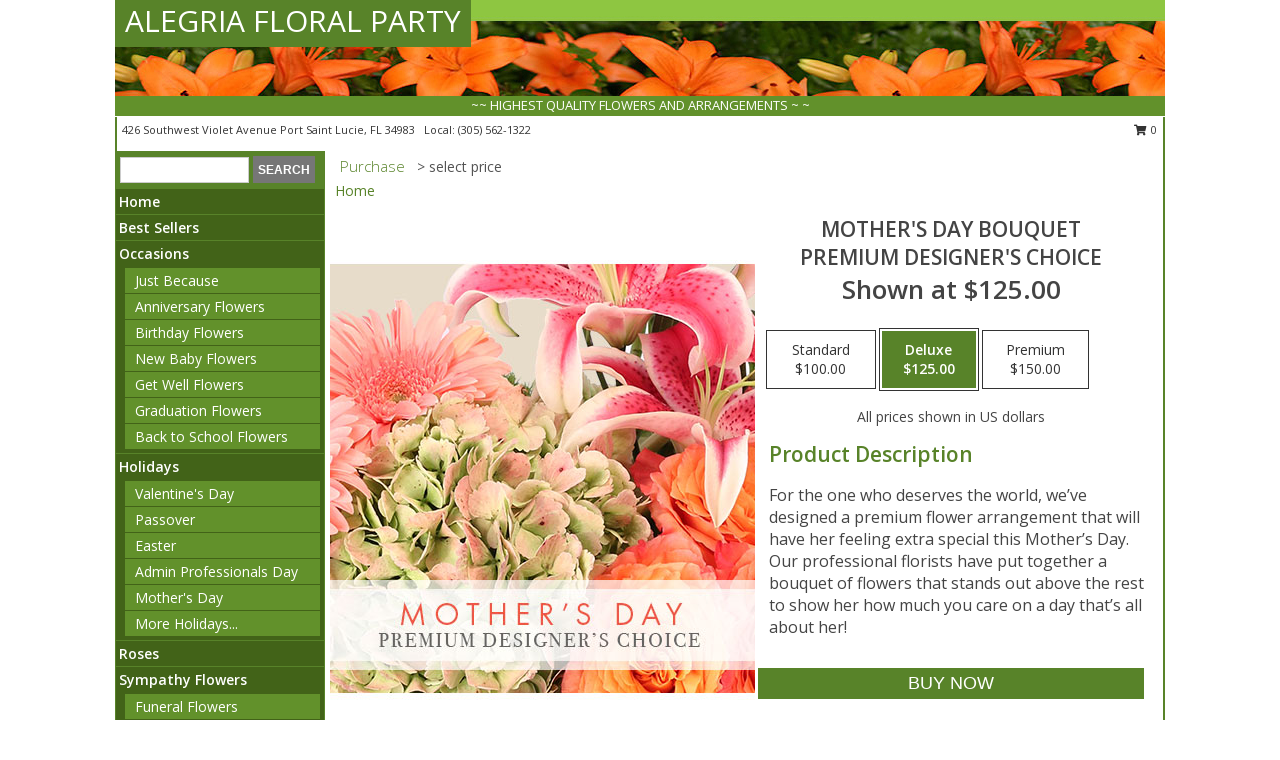

--- FILE ---
content_type: text/html; charset=UTF-8
request_url: https://www.alegriafloraparty.com/product/pdc10120520/mothers-day-bouquet
body_size: 13597
content:
		<!DOCTYPE html>
		<html xmlns="http://www.w3.org/1999/xhtml" xml:lang="en" lang="en" xmlns:fb="http://www.facebook.com/2008/fbml">
		<head>
			<title>Mother's Day Bouquet Premium Designer's Choice in Port Saint Lucie, FL - ALEGRIA FLORAL PARTY</title>
            <meta http-equiv="Content-Type" content="text/html; charset=UTF-8" />
            <meta name="description" content = "For the one who deserves the world, we’ve designed a premium flower arrangement that will have her feeling extra special this Mother’s Day. Our professional florists have put together a bouquet of flowers that stands out above the rest to show her how much you care on a day that’s all about her! Order Mother&#039;s Day Bouquet Premium Designer&#039;s Choice from ALEGRIA FLORAL PARTY - Port Saint Lucie, FL Florist &amp; Flower Shop." />
            <meta name="keywords" content = "ALEGRIA FLORAL PARTY, Mother&#039;s Day Bouquet Premium Designer&#039;s Choice, Port Saint Lucie, FL, Florida" />

            <meta property="og:title" content="ALEGRIA FLORAL PARTY" />
            <meta property="og:description" content="For the one who deserves the world, we’ve designed a premium flower arrangement that will have her feeling extra special this Mother’s Day. Our professional florists have put together a bouquet of flowers that stands out above the rest to show her how much you care on a day that’s all about her! Order Mother&#039;s Day Bouquet Premium Designer&#039;s Choice from ALEGRIA FLORAL PARTY - Port Saint Lucie, FL Florist &amp; Flower Shop." />
            <meta property="og:type" content="company" />
            <meta property="og:url" content="https://www.alegriafloraparty.com/product/pdc10120520/mothers-day-bouquet" />
            <meta property="og:site_name" content="ALEGRIA FLORAL PARTY" >
            <meta property="og:image" content="https://cdn.myfsn.com/flowerdatabase/m/mothers-day-bouquet-premium-designers-choice-PDC10120520.425.jpg">
            <meta property="og:image:secure_url" content="https://cdn.myfsn.com/flowerdatabase/m/mothers-day-bouquet-premium-designers-choice-PDC10120520.425.jpg" >
            <meta property="fb:admins" content="1379470747" />
            <meta name="viewport" content="width=device-width, initial-scale=1">
            <link rel="apple-touch-icon" href="https://cdn.myfsn.com/myfsn/images/touch-icons/apple-touch-icon.png" />
            <link rel="apple-touch-icon" sizes="120x120" href="https://cdn.myfsn.com/myfsn/images/touch-icons/apple-touch-icon-120x120.png" />
            <link rel="apple-touch-icon" sizes="152x152" href="https://cdn.myfsn.com/myfsn/images/touch-icons/apple-touch-icon-152x152.png" />
            <link rel="apple-touch-icon" sizes="167x167" href="https://cdn.myfsn.com/myfsn/images/touch-icons/apple-touch-icon-167x167.png" />
            <link rel="apple-touch-icon" sizes="180x180" href="https://cdn.myfsn.com/myfsn/images/touch-icons/apple-touch-icon-180x180.png" />
            <link rel="icon" sizes="192x192" href="https://cdn.myfsn.com/myfsn/images/touch-icons/touch-icon-192x192.png">
			<link href="https://fonts.googleapis.com/css?family=Open+Sans:300,400,600&display=swap" rel="stylesheet" media="print" onload="this.media='all'; this.onload=null;" type="text/css">
			<link href="https://cdn.myfsn.com/js/jquery/slicknav/slicknav.min.css" rel="stylesheet" media="print" onload="this.media='all'; this.onload=null;" type="text/css">
			<link href="https://cdn.myfsn.com/js/jquery/jquery-ui-1.13.1-myfsn/jquery-ui.min.css" rel="stylesheet" media="print" onload="this.media='all'; this.onload=null;" type="text/css">
			<link href="https://cdn.myfsn.com/css/myfsn/base.css?v=191" rel="stylesheet" type="text/css">
			            <link rel="stylesheet" href="https://cdnjs.cloudflare.com/ajax/libs/font-awesome/5.15.4/css/all.min.css" media="print" onload="this.media='all'; this.onload=null;" type="text/css" integrity="sha384-DyZ88mC6Up2uqS4h/KRgHuoeGwBcD4Ng9SiP4dIRy0EXTlnuz47vAwmeGwVChigm" crossorigin="anonymous">
            <link href="https://cdn.myfsn.com/css/myfsn/templates/standard/standard.css.php?v=191&color=green-orange" rel="stylesheet" type="text/css" />            <link href="https://cdn.myfsn.com/css/myfsn/stylesMobile.css.php?v=191&solidColor1=535353&solidColor2=535353&pattern=florish-bg.png&multiColor=0&color=green-orange&template=standardTemplate" rel="stylesheet" type="text/css" media="(max-width: 974px)">

            <link rel="stylesheet" href="https://cdn.myfsn.com/js/myfsn/front-end-dist/assets/layout-classic-Cq4XolPY.css" />
<link rel="modulepreload" href="https://cdn.myfsn.com/js/myfsn/front-end-dist/assets/layout-classic-V2NgZUhd.js" />
<script type="module" src="https://cdn.myfsn.com/js/myfsn/front-end-dist/assets/layout-classic-V2NgZUhd.js"></script>

            			<link rel="canonical" href="" />
			<script type="text/javascript" src="https://cdn.myfsn.com/js/jquery/jquery-3.6.0.min.js"></script>
                            <script type="text/javascript" src="https://cdn.myfsn.com/js/jquery/jquery-migrate-3.3.2.min.js"></script>
            
            <script defer type="text/javascript" src="https://cdn.myfsn.com/js/jquery/jquery-ui-1.13.1-myfsn/jquery-ui.min.js"></script>
            <script> jQuery.noConflict(); $j = jQuery; </script>
            <script>
                var _gaq = _gaq || [];
            </script>

			<script type="text/javascript" src="https://cdn.myfsn.com/js/jquery/slicknav/jquery.slicknav.min.js"></script>
			<script defer type="text/javascript" src="https://cdn.myfsn.com/js/myfsnProductInfo.js?v=191"></script>

        <!-- Upgraded to XHR based Google Analytics Code -->
                <script async src="https://www.googletagmanager.com/gtag/js?id=G-SS9WDNFR62"></script>
        <script>
            window.dataLayer = window.dataLayer || [];
            function gtag(){dataLayer.push(arguments);}
            gtag('js', new Date());

                            gtag('config', 'G-SS9WDNFR62');
                                gtag('config', 'G-EMLZ5PGJB1');
                        </script>
                    <script>
				function toggleHolidays(){
					$j(".hiddenHoliday").toggle();
				}
				
				function ping_url(a) {
					try { $j.ajax({ url: a, type: 'POST' }); }
					catch(ex) { }
					return true;
				}
				
				$j(function(){
					$j(".cartCount").append($j(".shoppingCartLink>a").text());
				});

			</script>
            
<!-- Google tag (gtag.js) -->
<script async src="https://www.googletagmanager.com/gtag/js?id=AW-11074160758"></script>
<script>
  window.dataLayer = window.dataLayer || [];
  function gtag(){dataLayer.push(arguments);}
  gtag('js', new Date());

  gtag('config', 'AW-11074160758');
</script>
<!-- Event snippet for Purchase [Geno&#39;s Flowers] conversion page -->
<script>
  gtag('event', 'conversion', {
      'send_to': 'AW-11074160758/MRNgCLjC0IkYEPaQyaAp',
      'transaction_id': ''
  });
</script>
<script>
  gtag('config', 'AW-11074160758/4igTCOrwofYDEPaQyaAp', {
    'phone_conversion_number': '(703) 479-9424'
  });
</script>
<script type="text/javascript">
    (function(c,l,a,r,i,t,y){
        c[a]=c[a]||function(){(c[a].q=c[a].q||[]).push(arguments)};
        t=l.createElement(r);t.async=1;t.src="https://www.clarity.ms/tag/"+i;
        y=l.getElementsByTagName(r)[0];y.parentNode.insertBefore(t,y);
    })(window, document, "clarity", "script", "mkr2vog5u9");
</script><!-- Google Tag Manager -->
<script>(function(w,d,s,l,i){w[l]=w[l]||[];w[l].push({'gtm.start':
new Date().getTime(),event:'gtm.js'});var f=d.getElementsByTagName(s)[0],
j=d.createElement(s),dl=l!='dataLayer'?'&l='+l:'';j.async=true;j.src=
'https://www.googletagmanager.com/gtm.js?id='+i+dl;f.parentNode.insertBefore(j,f);
})(window,document,'script','dataLayer','GTM-TF2PNPZH');</script>
<!-- End Google Tag Manager -->
<!-- Google Tag Manager (noscript) -->
<noscript><iframe src="https://www.googletagmanager.com/ns.html?id=GTM-TF2PNPZH"
height="0" width="0" style="display:none;visibility:hidden"></iframe></noscript>
<!-- End Google Tag Manager (noscript) -->            <script type="application/ld+json">{"@context":"https:\/\/schema.org","@type":"LocalBusiness","@id":"https:\/\/www.alegriafloraparty.com","name":"ALEGRIA FLORAL PARTY","telephone":"3055621322","email":"alegriafloral@gmail.com","url":"https:\/\/www.alegriafloraparty.com","priceRange":"35 - 700","address":{"@type":"PostalAddress","streetAddress":"426 Southwest Violet Avenue","addressLocality":"Port Saint Lucie","addressRegion":"FL","postalCode":"34983","addressCountry":"USA"},"geo":{"@type":"GeoCoordinates","latitude":"27.31494","longitude":"-80.35948"},"image":"https:\/\/cdn.atwilltech.com\/myfsn\/images\/touch-icons\/touch-icon-192x192.png","openingHoursSpecification":[{"@type":"OpeningHoursSpecification","dayOfWeek":"Monday","opens":"10:00:00","closes":"17:00:00"},{"@type":"OpeningHoursSpecification","dayOfWeek":"Tuesday","opens":"10:00:00","closes":"17:00:00"},{"@type":"OpeningHoursSpecification","dayOfWeek":"Wednesday","opens":"10:00:00","closes":"17:00:00"},{"@type":"OpeningHoursSpecification","dayOfWeek":"Thursday","opens":"10:00:00","closes":"17:00:00"},{"@type":"OpeningHoursSpecification","dayOfWeek":"Friday","opens":"10:00:00","closes":"17:00:00"},{"@type":"OpeningHoursSpecification","dayOfWeek":"Saturday","opens":"09:00:00","closes":"17:00:00"},{"@type":"OpeningHoursSpecification","dayOfWeek":"Sunday","opens":"10:00:00","closes":"16:00:00"}],"specialOpeningHoursSpecification":[],"sameAs":["https:\/\/www.facebook.com\/pages\/ALEGRIAS-FLORAL-PARTY\/138358739511198","https:\/\/maps.app.goo.gl\/NuMjGQg44XNn1xmH8","https:\/\/www.instagram.com\/alegriafloral_\/"],"areaServed":{"@type":"Place","name":["Fort Pierce","Palm City","Port Saint Lucie","Stuart"]}}</script>            <script type="application/ld+json">{"@context":"https:\/\/schema.org","@type":"Service","serviceType":"Florist","provider":{"@type":"LocalBusiness","@id":"https:\/\/www.alegriafloraparty.com"}}</script>            <script type="application/ld+json">{"@context":"https:\/\/schema.org","@type":"BreadcrumbList","name":"Site Map","itemListElement":[{"@type":"ListItem","position":1,"item":{"name":"Home","@id":"https:\/\/www.alegriafloraparty.com\/"}},{"@type":"ListItem","position":2,"item":{"name":"Best Sellers","@id":"https:\/\/www.alegriafloraparty.com\/best-sellers.php"}},{"@type":"ListItem","position":3,"item":{"name":"Occasions","@id":"https:\/\/www.alegriafloraparty.com\/all_occasions.php"}},{"@type":"ListItem","position":4,"item":{"name":"Just Because","@id":"https:\/\/www.alegriafloraparty.com\/any_occasion.php"}},{"@type":"ListItem","position":5,"item":{"name":"Anniversary Flowers","@id":"https:\/\/www.alegriafloraparty.com\/anniversary.php"}},{"@type":"ListItem","position":6,"item":{"name":"Birthday Flowers","@id":"https:\/\/www.alegriafloraparty.com\/birthday.php"}},{"@type":"ListItem","position":7,"item":{"name":"New Baby Flowers","@id":"https:\/\/www.alegriafloraparty.com\/new_baby.php"}},{"@type":"ListItem","position":8,"item":{"name":"Get Well Flowers","@id":"https:\/\/www.alegriafloraparty.com\/get_well.php"}},{"@type":"ListItem","position":9,"item":{"name":"Graduation Flowers","@id":"https:\/\/www.alegriafloraparty.com\/graduation-flowers"}},{"@type":"ListItem","position":10,"item":{"name":"Back to School Flowers","@id":"https:\/\/www.alegriafloraparty.com\/back-to-school-flowers"}},{"@type":"ListItem","position":11,"item":{"name":"Holidays","@id":"https:\/\/www.alegriafloraparty.com\/holidays.php"}},{"@type":"ListItem","position":12,"item":{"name":"Valentine's Day","@id":"https:\/\/www.alegriafloraparty.com\/valentines-day-flowers.php"}},{"@type":"ListItem","position":13,"item":{"name":"Passover","@id":"https:\/\/www.alegriafloraparty.com\/passover.php"}},{"@type":"ListItem","position":14,"item":{"name":"Easter","@id":"https:\/\/www.alegriafloraparty.com\/easter-flowers.php"}},{"@type":"ListItem","position":15,"item":{"name":"Admin Professionals Day","@id":"https:\/\/www.alegriafloraparty.com\/admin-professionals-day-flowers.php"}},{"@type":"ListItem","position":16,"item":{"name":"Mother's Day","@id":"https:\/\/www.alegriafloraparty.com\/mothers-day-flowers.php"}},{"@type":"ListItem","position":17,"item":{"name":"Father's Day","@id":"https:\/\/www.alegriafloraparty.com\/fathers-day-flowers.php"}},{"@type":"ListItem","position":18,"item":{"name":"Rosh Hashanah","@id":"https:\/\/www.alegriafloraparty.com\/rosh-hashanah.php"}},{"@type":"ListItem","position":19,"item":{"name":"Grandparents Day","@id":"https:\/\/www.alegriafloraparty.com\/grandparents-day-flowers.php"}},{"@type":"ListItem","position":20,"item":{"name":"Thanksgiving (CAN)","@id":"https:\/\/www.alegriafloraparty.com\/thanksgiving-flowers-can.php"}},{"@type":"ListItem","position":21,"item":{"name":"National Boss Day","@id":"https:\/\/www.alegriafloraparty.com\/national-boss-day"}},{"@type":"ListItem","position":22,"item":{"name":"Sweetest Day","@id":"https:\/\/www.alegriafloraparty.com\/holidays.php\/sweetest-day"}},{"@type":"ListItem","position":23,"item":{"name":"Halloween","@id":"https:\/\/www.alegriafloraparty.com\/halloween-flowers.php"}},{"@type":"ListItem","position":24,"item":{"name":"Thanksgiving (USA)","@id":"https:\/\/www.alegriafloraparty.com\/thanksgiving-flowers-usa.php"}},{"@type":"ListItem","position":25,"item":{"name":"Hanukkah","@id":"https:\/\/www.alegriafloraparty.com\/hanukkah.php"}},{"@type":"ListItem","position":26,"item":{"name":"Kwanzaa","@id":"https:\/\/www.alegriafloraparty.com\/kwanzaa.php"}},{"@type":"ListItem","position":27,"item":{"name":"Christmas","@id":"https:\/\/www.alegriafloraparty.com\/christmas-flowers.php"}},{"@type":"ListItem","position":28,"item":{"name":"Roses","@id":"https:\/\/www.alegriafloraparty.com\/roses.php"}},{"@type":"ListItem","position":29,"item":{"name":"Sympathy Flowers","@id":"https:\/\/www.alegriafloraparty.com\/sympathy-flowers"}},{"@type":"ListItem","position":30,"item":{"name":"Funeral Flowers","@id":"https:\/\/www.alegriafloraparty.com\/sympathy.php"}},{"@type":"ListItem","position":31,"item":{"name":"Standing Sprays & Wreaths","@id":"https:\/\/www.alegriafloraparty.com\/sympathy-flowers\/standing-sprays"}},{"@type":"ListItem","position":32,"item":{"name":"Casket Flowers","@id":"https:\/\/www.alegriafloraparty.com\/sympathy-flowers\/casket-flowers"}},{"@type":"ListItem","position":33,"item":{"name":"Sympathy Arrangements","@id":"https:\/\/www.alegriafloraparty.com\/sympathy-flowers\/sympathy-arrangements"}},{"@type":"ListItem","position":34,"item":{"name":"Cremation and Memorial","@id":"https:\/\/www.alegriafloraparty.com\/sympathy-flowers\/cremation-and-memorial"}},{"@type":"ListItem","position":35,"item":{"name":"For The Home","@id":"https:\/\/www.alegriafloraparty.com\/sympathy-flowers\/for-the-home"}},{"@type":"ListItem","position":36,"item":{"name":"Seasonal","@id":"https:\/\/www.alegriafloraparty.com\/seasonal.php"}},{"@type":"ListItem","position":37,"item":{"name":"Winter Flowers","@id":"https:\/\/www.alegriafloraparty.com\/winter-flowers.php"}},{"@type":"ListItem","position":38,"item":{"name":"Spring Flowers","@id":"https:\/\/www.alegriafloraparty.com\/spring-flowers.php"}},{"@type":"ListItem","position":39,"item":{"name":"Summer Flowers","@id":"https:\/\/www.alegriafloraparty.com\/summer-flowers.php"}},{"@type":"ListItem","position":40,"item":{"name":"Fall Flowers","@id":"https:\/\/www.alegriafloraparty.com\/fall-flowers.php"}},{"@type":"ListItem","position":41,"item":{"name":"Plants","@id":"https:\/\/www.alegriafloraparty.com\/plants.php"}},{"@type":"ListItem","position":42,"item":{"name":"Modern\/Tropical Designs","@id":"https:\/\/www.alegriafloraparty.com\/high-styles"}},{"@type":"ListItem","position":43,"item":{"name":"Gift Baskets","@id":"https:\/\/www.alegriafloraparty.com\/gift-baskets"}},{"@type":"ListItem","position":44,"item":{"name":"Wedding Bouquets","@id":"https:\/\/www.alegriafloraparty.com\/wedding-bouquets"}},{"@type":"ListItem","position":45,"item":{"name":"Wedding Party Flowers","@id":"https:\/\/www.alegriafloraparty.com\/wedding-party-flowers"}},{"@type":"ListItem","position":46,"item":{"name":"Reception Flowers","@id":"https:\/\/www.alegriafloraparty.com\/reception-flowers"}},{"@type":"ListItem","position":47,"item":{"name":"Ceremony Flowers","@id":"https:\/\/www.alegriafloraparty.com\/ceremony-flowers"}},{"@type":"ListItem","position":48,"item":{"name":"Gift Items","@id":"https:\/\/www.alegriafloraparty.com\/gift_items.php"}},{"@type":"ListItem","position":49,"item":{"name":"Patriotic Flowers","@id":"https:\/\/www.alegriafloraparty.com\/patriotic-flowers"}},{"@type":"ListItem","position":50,"item":{"name":"Prom Flowers","@id":"https:\/\/www.alegriafloraparty.com\/prom-flowers"}},{"@type":"ListItem","position":51,"item":{"name":"Corsages","@id":"https:\/\/www.alegriafloraparty.com\/prom-flowers\/corsages"}},{"@type":"ListItem","position":52,"item":{"name":"Boutonnieres","@id":"https:\/\/www.alegriafloraparty.com\/prom-flowers\/boutonnieres"}},{"@type":"ListItem","position":53,"item":{"name":"Hairpieces & Handheld Bouquets","@id":"https:\/\/www.alegriafloraparty.com\/prom-flowers\/hairpieces-handheld-bouquets"}},{"@type":"ListItem","position":54,"item":{"name":"En Espa\u00f1ol","@id":"https:\/\/www.alegriafloraparty.com\/en-espanol.php"}},{"@type":"ListItem","position":55,"item":{"name":"Love & Romance","@id":"https:\/\/www.alegriafloraparty.com\/love-romance"}},{"@type":"ListItem","position":56,"item":{"name":"About Us","@id":"https:\/\/www.alegriafloraparty.com\/about_us.php"}},{"@type":"ListItem","position":57,"item":{"name":"Luxury","@id":"https:\/\/www.alegriafloraparty.com\/luxury"}},{"@type":"ListItem","position":58,"item":{"name":"Reviews","@id":"https:\/\/www.alegriafloraparty.com\/reviews.php"}},{"@type":"ListItem","position":59,"item":{"name":"Custom Orders","@id":"https:\/\/www.alegriafloraparty.com\/custom_orders.php"}},{"@type":"ListItem","position":60,"item":{"name":"Special Offers","@id":"https:\/\/www.alegriafloraparty.com\/special_offers.php"}},{"@type":"ListItem","position":61,"item":{"name":"Contact Us","@id":"https:\/\/www.alegriafloraparty.com\/contact_us.php"}},{"@type":"ListItem","position":62,"item":{"name":"Flower Delivery","@id":"https:\/\/www.alegriafloraparty.com\/flower-delivery.php"}},{"@type":"ListItem","position":63,"item":{"name":"Funeral Home Flower Delivery","@id":"https:\/\/www.alegriafloraparty.com\/funeral-home-delivery.php"}},{"@type":"ListItem","position":64,"item":{"name":"Hospital Flower Delivery","@id":"https:\/\/www.alegriafloraparty.com\/hospital-delivery.php"}},{"@type":"ListItem","position":65,"item":{"name":"Site Map","@id":"https:\/\/www.alegriafloraparty.com\/site_map.php"}},{"@type":"ListItem","position":66,"item":{"name":"COVID-19-Update","@id":"https:\/\/www.alegriafloraparty.com\/covid-19-update"}},{"@type":"ListItem","position":67,"item":{"name":"Pricing & Substitution Policy","@id":"https:\/\/www.alegriafloraparty.com\/pricing-substitution-policy"}}]}</script>		</head>
		<body>
        		<div id="wrapper" class="js-nav-popover-boundary">
        <button onclick="window.location.href='#content'" class="skip-link">Skip to Main Content</button>
		<div style="font-size:22px;padding-top:1rem;display:none;" class='topMobileLink topMobileLeft'>
			<a style="text-decoration:none;display:block; height:45px;" onclick="return ping_url('/request/trackPhoneClick.php?clientId=151447&number=3055621322');" href="tel:+1-305-562-1322">
				<span style="vertical-align: middle;" class="fas fa-mobile fa-2x"></span>
					<span>(305) 562-1322</span>
			</a>
		</div>
		<div style="font-size:22px;padding-top:1rem;display:none;" class='topMobileLink topMobileRight'>
			<a href="#" onclick="$j('.shoppingCartLink').submit()" role="button" class='hoverLink' aria-label="View Items in Cart" style='font-weight: normal;
				text-decoration: none; font-size:22px;display:block; height:45px;'>
				<span style='padding-right:15px;' class='fa fa-shopping-cart fa-lg' aria-hidden='true'></span>
                <span class='cartCount' style='text-transform: none;'></span>
            </a>
		</div>
        <header><div class='socHeaderMsg'></div>		<div id="header">
			<div id="flowershopInfo">
				<div id="infoText">
					<h1 id="title"><a tabindex="1" href="https://www.alegriafloraparty.com">ALEGRIA FLORAL PARTY</a></h1>
				</div>
			</div>
			<div id="tagline">~~ HIGHEST QUALITY FLOWERS AND ARRANGEMENTS ~ ~</div>
		</div>	<div style="clear:both"></div>
		<div id="address">
		            <div style="float: right">
                <form class="shoppingCartLink" action="https://www.alegriafloraparty.com/Shopping_Cart.php" method="post" style="display:inline-block;">
                <input type="hidden" name="cartId" value="">
                <input type="hidden" name="sessionId" value="">
                <input type="hidden" name="shop_id" value="3055621322">
                <input type="hidden" name="order_src" value="">
                <input type="hidden" name="url_promo" value="">
                    <a href="#" class="shoppingCartText" onclick="$j('.shoppingCartLink').submit()" role="button" aria-label="View Items in Cart">
                    <span class="fa fa-shopping-cart fa-fw" aria-hidden="true"></span>
                    0                    </a>
                </form>
            </div>
                    <div style="float:left;">
            <span><span>426 Southwest Violet Avenue  </span><span>Port Saint Lucie</span>, <span class="region">FL</span> <span class="postal-code">34983</span></span>            <span>&nbsp Local: </span>        <a  class="phoneNumberLink" href='tel: +1-305-562-1322' aria-label="Call local number: +1-305-562-1322"
            onclick="return ping_url('/request/trackPhoneClick.php?clientId=151447&number=3055621322');" >
            (305) 562-1322        </a>
                    </div>
				<div style="clear:both"></div>
		</div>
		<div style="clear:both"></div>
		</header>			<div class="contentNavWrapper">
			<div id="navigation">
								<div class="navSearch">
										<form action="https://www.alegriafloraparty.com/search_site.php" method="get" role="search" aria-label="Product">
						<input type="text" class="myFSNSearch" aria-label="Product Search" title='Product Search' name="myFSNSearch" value="" >
						<input type="submit" value="SEARCH">
					</form>
									</div>
								<div style="clear:both"></div>
                <nav aria-label="Site">
                    <ul id="mainMenu">
                    <li class="hideForFull">
                        <a class='mobileDialogLink' onclick="return ping_url('/request/trackPhoneClick.php?clientId=151447&number=3055621322');" href="tel:+1-305-562-1322">
                            <span style="vertical-align: middle;" class="fas fa-mobile fa-2x"></span>
                            <span>(305) 562-1322</span>
                        </a>
                    </li>
                    <li class="hideForFull">
                        <div class="mobileNavSearch">
                                                        <form id="mobileSearchForm" action="https://www.alegriafloraparty.com/search_site.php" method="get" role="search" aria-label="Product">
                                <input type="text" title='Product Search' aria-label="Product Search" class="myFSNSearch" name="myFSNSearch">
                                <img style="width:32px;display:inline-block;vertical-align:middle;cursor:pointer" src="https://cdn.myfsn.com/myfsn/images/mag-glass.png" alt="search" onclick="$j('#mobileSearchForm').submit()">
                            </form>
                                                    </div>
                    </li>

                    <li><a href="https://www.alegriafloraparty.com/" title="Home" style="text-decoration: none;">Home</a></li><li><a href="https://www.alegriafloraparty.com/best-sellers.php" title="Best Sellers" style="text-decoration: none;">Best Sellers</a></li><li><a href="https://www.alegriafloraparty.com/all_occasions.php" title="Occasions" style="text-decoration: none;">Occasions</a><ul><li><a href="https://www.alegriafloraparty.com/any_occasion.php" title="Just Because">Just Because</a></li>
<li><a href="https://www.alegriafloraparty.com/anniversary.php" title="Anniversary Flowers">Anniversary Flowers</a></li>
<li><a href="https://www.alegriafloraparty.com/birthday.php" title="Birthday Flowers">Birthday Flowers</a></li>
<li><a href="https://www.alegriafloraparty.com/new_baby.php" title="New Baby Flowers">New Baby Flowers</a></li>
<li><a href="https://www.alegriafloraparty.com/get_well.php" title="Get Well Flowers">Get Well Flowers</a></li>
<li><a href="https://www.alegriafloraparty.com/graduation-flowers" title="Graduation Flowers">Graduation Flowers</a></li>
<li><a href="https://www.alegriafloraparty.com/back-to-school-flowers" title="Back to School Flowers">Back to School Flowers</a></li>
</ul></li><li><a href="https://www.alegriafloraparty.com/holidays.php" title="Holidays" style="text-decoration: none;">Holidays</a><ul><li><a href="https://www.alegriafloraparty.com/valentines-day-flowers.php" title="Valentine's Day">Valentine's Day</a></li>
<li><a href="https://www.alegriafloraparty.com/passover.php" title="Passover">Passover</a></li>
<li><a href="https://www.alegriafloraparty.com/easter-flowers.php" title="Easter">Easter</a></li>
<li><a href="https://www.alegriafloraparty.com/admin-professionals-day-flowers.php" title="Admin Professionals Day">Admin Professionals Day</a></li>
<li><a href="https://www.alegriafloraparty.com/mothers-day-flowers.php" title="Mother's Day">Mother's Day</a></li>
<li><a role='button' name='holidays' href='javascript:' onclick='toggleHolidays()' title="Holidays">More Holidays...</a></li>
<li class="hiddenHoliday"><a href="https://www.alegriafloraparty.com/fathers-day-flowers.php"  title="Father's Day">Father's Day</a></li>
<li class="hiddenHoliday"><a href="https://www.alegriafloraparty.com/rosh-hashanah.php"  title="Rosh Hashanah">Rosh Hashanah</a></li>
<li class="hiddenHoliday"><a href="https://www.alegriafloraparty.com/grandparents-day-flowers.php"  title="Grandparents Day">Grandparents Day</a></li>
<li class="hiddenHoliday"><a href="https://www.alegriafloraparty.com/thanksgiving-flowers-can.php"  title="Thanksgiving (CAN)">Thanksgiving (CAN)</a></li>
<li class="hiddenHoliday"><a href="https://www.alegriafloraparty.com/national-boss-day"  title="National Boss Day">National Boss Day</a></li>
<li class="hiddenHoliday"><a href="https://www.alegriafloraparty.com/holidays.php/sweetest-day"  title="Sweetest Day">Sweetest Day</a></li>
<li class="hiddenHoliday"><a href="https://www.alegriafloraparty.com/halloween-flowers.php"  title="Halloween">Halloween</a></li>
<li class="hiddenHoliday"><a href="https://www.alegriafloraparty.com/thanksgiving-flowers-usa.php"  title="Thanksgiving (USA)">Thanksgiving (USA)</a></li>
<li class="hiddenHoliday"><a href="https://www.alegriafloraparty.com/hanukkah.php"  title="Hanukkah">Hanukkah</a></li>
<li class="hiddenHoliday"><a href="https://www.alegriafloraparty.com/christmas-flowers.php"  title="Christmas">Christmas</a></li>
<li class="hiddenHoliday"><a href="https://www.alegriafloraparty.com/kwanzaa.php"  title="Kwanzaa">Kwanzaa</a></li>
</ul></li><li><a href="https://www.alegriafloraparty.com/roses.php" title="Roses" style="text-decoration: none;">Roses</a></li><li><a href="https://www.alegriafloraparty.com/sympathy-flowers" title="Sympathy Flowers" style="text-decoration: none;">Sympathy Flowers</a><ul><li><a href="https://www.alegriafloraparty.com/sympathy.php" title="Funeral Flowers">Funeral Flowers</a></li>
<li><a href="https://www.alegriafloraparty.com/sympathy-flowers/standing-sprays" title="Standing Sprays & Wreaths">Standing Sprays & Wreaths</a></li>
<li><a href="https://www.alegriafloraparty.com/sympathy-flowers/casket-flowers" title="Casket Flowers">Casket Flowers</a></li>
<li><a href="https://www.alegriafloraparty.com/sympathy-flowers/sympathy-arrangements" title="Sympathy Arrangements">Sympathy Arrangements</a></li>
<li><a href="https://www.alegriafloraparty.com/sympathy-flowers/cremation-and-memorial" title="Cremation and Memorial">Cremation and Memorial</a></li>
<li><a href="https://www.alegriafloraparty.com/sympathy-flowers/for-the-home" title="For The Home">For The Home</a></li>
</ul></li><li><a href="https://www.alegriafloraparty.com/seasonal.php" title="Seasonal" style="text-decoration: none;">Seasonal</a><ul><li><a href="https://www.alegriafloraparty.com/winter-flowers.php" title="Winter Flowers">Winter Flowers</a></li>
<li><a href="https://www.alegriafloraparty.com/spring-flowers.php" title="Spring Flowers">Spring Flowers</a></li>
<li><a href="https://www.alegriafloraparty.com/summer-flowers.php" title="Summer Flowers">Summer Flowers</a></li>
<li><a href="https://www.alegriafloraparty.com/fall-flowers.php" title="Fall Flowers">Fall Flowers</a></li>
</ul></li><li><a href="https://www.alegriafloraparty.com/plants.php" title="Plants" style="text-decoration: none;">Plants</a></li><li><a href="https://www.alegriafloraparty.com/high-styles" title="Modern/Tropical Designs" style="text-decoration: none;">Modern/Tropical Designs</a></li><li><a href="https://www.alegriafloraparty.com/gift-baskets" title="Gift Baskets" style="text-decoration: none;">Gift Baskets</a></li><li><a href="https://www.alegriafloraparty.com/wedding-bouquets" title="Wedding Bouquets" style="text-decoration: none;">Wedding Bouquets</a></li><li><a href="https://www.alegriafloraparty.com/wedding-party-flowers" title="Wedding Party Flowers" style="text-decoration: none;">Wedding Party Flowers</a></li><li><a href="https://www.alegriafloraparty.com/reception-flowers" title="Reception Flowers" style="text-decoration: none;">Reception Flowers</a></li><li><a href="https://www.alegriafloraparty.com/ceremony-flowers" title="Ceremony Flowers" style="text-decoration: none;">Ceremony Flowers</a></li><li><a href="https://www.alegriafloraparty.com/gift_items.php" title="Gift Items" style="text-decoration: none;">Gift Items</a></li><li><a href="https://www.alegriafloraparty.com/patriotic-flowers" title="Patriotic Flowers" style="text-decoration: none;">Patriotic Flowers</a></li><li><a href="https://www.alegriafloraparty.com/prom-flowers" title="Prom Flowers" style="text-decoration: none;">Prom Flowers</a><ul><li><a href="https://www.alegriafloraparty.com/prom-flowers/corsages" title="Corsages">Corsages</a></li>
<li><a href="https://www.alegriafloraparty.com/prom-flowers/boutonnieres" title="Boutonnieres">Boutonnieres</a></li>
<li><a href="https://www.alegriafloraparty.com/prom-flowers/hairpieces-handheld-bouquets" title="Hairpieces & Handheld Bouquets">Hairpieces & Handheld Bouquets</a></li>
</ul></li><li><a href="https://www.alegriafloraparty.com/en-espanol.php" title="En Español" style="text-decoration: none;">En Español</a></li><li><a href="https://www.alegriafloraparty.com/love-romance" title="Love & Romance" style="text-decoration: none;">Love & Romance</a></li><li><a href="https://www.alegriafloraparty.com/about_us.php" title="About Us" style="text-decoration: none;">About Us</a></li><li><a href="https://www.alegriafloraparty.com/luxury" title="Luxury" style="text-decoration: none;">Luxury</a></li><li><a href="https://www.alegriafloraparty.com/custom_orders.php" title="Custom Orders" style="text-decoration: none;">Custom Orders</a></li><li><a href="https://www.alegriafloraparty.com/covid-19-update" title="COVID-19-Update" style="text-decoration: none;">COVID-19-Update</a></li><li><a href="https://www.alegriafloraparty.com/pricing-substitution-policy" title="Pricing & Substitution Policy" style="text-decoration: none;">Pricing & Substitution Policy</a></li>                    </ul>
                </nav>
			<div style='margin-top:10px;margin-bottom:10px'></div></div>        <script>
            gtag('event', 'view_item', {
                currency: "USD",
                value: 125,
                items: [
                    {
                        item_id: "PDC10120520",
                        item_name: "Mother's Day Bouquet",
                        item_category: "Premium Designer's Choice",
                        price: 125,
                        quantity: 1
                    }
                ]
            });
        </script>
        
    <main id="content">
        <div id="pageTitle">Purchase</div>
        <div id="subTitle" style="color:#535353">&gt; select price</div>
        <div class='breadCrumb'> <a href="https://www.alegriafloraparty.com/" title="Home">Home</a></div> <!-- Begin Feature -->

                        <style>
                #footer {
                    float:none;
                    margin: auto;
                    width: 1050px;
                    background-color: #ffffff;
                }
                .contentNavWrapper {
                    overflow: auto;
                }
                </style>
                        <div>
            <script type="application/ld+json">{"@context":"https:\/\/schema.org","@type":"Product","name":"MOTHER'S DAY BOUQUET","brand":{"@type":"Brand","name":"ALEGRIA FLORAL PARTY"},"image":"https:\/\/cdn.myfsn.com\/flowerdatabase\/m\/mothers-day-bouquet-premium-designers-choice-PDC10120520.300.jpg","description":"For the one who deserves the world, we\u2019ve designed a premium flower arrangement that will have her feeling extra special this Mother\u2019s Day. Our professional florists have put together a bouquet of flowers that stands out above the rest to show her how much you care on a day that\u2019s all about her!","mpn":"PDC10120520","sku":"PDC10120520","offers":[{"@type":"AggregateOffer","lowPrice":"100.00","highPrice":"150.00","priceCurrency":"USD","offerCount":"1"},{"@type":"Offer","price":"100.00","url":"150.00","priceCurrency":"USD","availability":"https:\/\/schema.org\/InStock","priceValidUntil":"2100-12-31"}]}</script>            <div id="newInfoPageProductWrapper">
            <div id="newProductInfoLeft" class="clearFix">
            <div class="image">
                                <img class="norightclick productPageImage"
                                    width="365"
                    height="442"
                                src="https://cdn.myfsn.com/flowerdatabase/m/mothers-day-bouquet-premium-designers-choice-PDC10120520.425.jpg"
                alt="Mother's Day Bouquet Premium Designer's Choice" />
                </div>
            </div>
            <div id="newProductInfoRight" class="clearFix">
                <form action="https://www.alegriafloraparty.com/Add_Product.php" method="post">
                    <input type="hidden" name="strPhotoID" value="PDC10120520">
                    <input type="hidden" name="page_id" value="">
                    <input type="hidden" name="shop_id" value="">
                    <input type="hidden" name="src" value="">
                    <input type="hidden" name="url_promo" value="">
                    <div id="productNameInfo">
                        <div style="font-size: 21px; font-weight: 900">
                            MOTHER'S DAY BOUQUET<BR/>PREMIUM DESIGNER'S CHOICE
                        </div>
                                                <div id="price-indicator"
                             style="font-size: 26px; font-weight: 900">
                            Shown at $125.00                        </div>
                                            </div>
                    <br>

                            <div class="flexContainer" id="newProductPricingInfoContainer">
                <br>
                <div id="newProductPricingInfoContainerInner">

                    <div class="price-flexbox" id="purchaseOptions">
                                                    <span class="price-radio-span">
                                <label for="fsn-id-0"
                                       class="price-label productHover ">
                                    <input type="radio"
                                           name="price_selected"
                                           data-price="$100.00"
                                           value = "1"
                                           class="price-notice price-button"
                                           id="fsn-id-0"
                                                                                       aria-label="Select pricing $100.00 for standard Premium Designer&#039;s Choice"
                                    >
                                    <span class="gridWrapper">
                                        <span class="light gridTop">Standard</span>
                                        <span class="heavy gridTop">Standard</span>
                                        <span class="light gridBottom">$100.00</span>
                                        <span class="heavy gridBottom">$100.00</span>
                                    </span>
                                </label>
                            </span>
                                                        <span class="price-radio-span">
                                <label for="fsn-id-1"
                                       class="price-label productHover pn-selected">
                                    <input type="radio"
                                           name="price_selected"
                                           data-price="$125.00"
                                           value = "2"
                                           class="price-notice price-button"
                                           id="fsn-id-1"
                                           checked                                            aria-label="Select pricing $125.00 for deluxe Premium Designer&#039;s Choice"
                                    >
                                    <span class="gridWrapper">
                                        <span class="light gridTop">Deluxe</span>
                                        <span class="heavy gridTop">Deluxe</span>
                                        <span class="light gridBottom">$125.00</span>
                                        <span class="heavy gridBottom">$125.00</span>
                                    </span>
                                </label>
                            </span>
                                                        <span class="price-radio-span">
                                <label for="fsn-id-2"
                                       class="price-label productHover ">
                                    <input type="radio"
                                           name="price_selected"
                                           data-price="$150.00"
                                           value = "3"
                                           class="price-notice price-button"
                                           id="fsn-id-2"
                                                                                       aria-label="Select pricing $150.00 for premium Premium Designer&#039;s Choice"
                                    >
                                    <span class="gridWrapper">
                                        <span class="light gridTop">Premium</span>
                                        <span class="heavy gridTop">Premium</span>
                                        <span class="light gridBottom">$150.00</span>
                                        <span class="heavy gridBottom">$150.00</span>
                                    </span>
                                </label>
                            </span>
                                                </div>
                </div>
            </div>
                                <p style="text-align: center">
                        All prices shown in US dollars                        </p>
                        
                                <div id="productDescription" class='descriptionClassic'>
                                    <h2>Product Description</h2>
                    <p style="font-size: 16px;" aria-label="Product Description">
                    For the one who deserves the world, we’ve designed a premium flower arrangement that will have her feeling extra special this Mother’s Day. Our professional florists have put together a bouquet of flowers that stands out above the rest to show her how much you care on a day that’s all about her!                    </p>
                                
                <p id="recipeContainer" aria-label="Recipe Content">
                                    </p>
                </div>
                <div id="productPageUrgencyWrapper">
                                </div>
                <div id="productPageBuyButtonWrapper">
                            <style>
            .addToCartButton {
                font-size: 19px;
                background-color: #535353;
                color: white;
                padding: 3px;
                margin-top: 14px;
                cursor: pointer;
                display: block;
                text-decoration: none;
                font-weight: 300;
                width: 100%;
                outline-offset: -10px;
            }
        </style>
        <input type="submit" class="addToCartButton adaOnHoverCustomBackgroundColor adaButtonTextColor" value="Buy Now" aria-label="Buy Mother&#039;s Day Bouquet for $125.00" title="Buy Mother&#039;s Day Bouquet for $125.00">                </div>
                </form>
            </div>
            </div>
            </div>
                    <script>
                var dateSelectedClass = 'pn-selected';
                $j(function() {
                    $j('.price-notice').on('click', function() {
                        if(!$j(this).parent().hasClass(dateSelectedClass)) {
                            $j('.pn-selected').removeClass(dateSelectedClass);
                            $j(this).parent().addClass(dateSelectedClass);
                            $j('#price-indicator').text('Selected: ' + $j(this).data('price'));
                            if($j('.addToCartButton').length) {
                                const text = $j('.addToCartButton').attr("aria-label").replace(/\$\d+\.\d\d/, $j(this).data("price"));
                                $j('.addToCartButton').attr("aria-label", text);
                                $j('.addToCartButton').attr("title", text);
                            }
                        }
                    });
                });
            </script>
                <div class="clear"></div>
                <h2 id="suggestedProducts" class="suggestProducts">You might also be interested in these arrangements</h2>
        <div style="text-align:center">
            
            <div class="product_new productMedium">
                <div class="prodImageContainerM">
                    <a href="https://www.alegriafloraparty.com/product/va92219/pink-n-flirty" aria-label="View Pink N&#039; Flirty Floral Design Info">
                        <img class="productImageMedium"
                                                    width="167"
                            height="203"
                                                src="https://cdn.myfsn.com/flowerdatabase/p/pink-n-flirty-floral-design-VA92219.167.jpg"
                        alt="Pink N&#039; Flirty Floral Design"
                        />
                    </a>
                </div>
                <div class="productSubImageText">
                                        <div class='namePriceString'>
                        <span role="heading" aria-level="3" aria-label="PINK N&#039; FLIRTY FLORAL DESIGN"
                              style='text-align: left;float: left;text-overflow: ellipsis;
                                width: 67%; white-space: nowrap; overflow: hidden'>PINK N' FLIRTY</span>
                        <span style='float: right;text-align: right; width:33%;'> $70.00</span>
                    </div>
                    <div style='clear: both'></div>
                    </div>
                    
                <div class="buttonSection adaOnHoverBackgroundColor">
                    <div style="display: inline-block; text-align: center; height: 100%">
                        <div class="button" style="display: inline-block; font-size: 16px; width: 100%; height: 100%;">
                                                            <a style="height: 100%; width: 100%" class="prodButton adaButtonTextColor" title="Buy Now"
                                   href="https://www.alegriafloraparty.com/Add_Product.php?strPhotoID=VA92219&amp;price_selected=2&amp;page_id=16"
                                   aria-label="Buy PINK N&#039; FLIRTY Now for  $70.00">
                                    Buy Now                                </a>
                                                        </div>
                    </div>
                </div>
            </div>
            
            <div class="product_new productMedium">
                <div class="prodImageContainerM">
                    <a href="https://www.alegriafloraparty.com/product/va01016/softness" aria-label="View Softness Bouquet Info">
                        <img class="productImageMedium"
                                                    width="167"
                            height="203"
                                                src="https://cdn.myfsn.com/flowerdatabase/s/softness-bouquet.167.jpg"
                        alt="Softness Bouquet"
                        />
                    </a>
                </div>
                <div class="productSubImageText">
                                        <div class='namePriceString'>
                        <span role="heading" aria-level="3" aria-label="SOFTNESS BOUQUET"
                              style='text-align: left;float: left;text-overflow: ellipsis;
                                width: 67%; white-space: nowrap; overflow: hidden'>SOFTNESS</span>
                        <span style='float: right;text-align: right; width:33%;'> $75.00</span>
                    </div>
                    <div style='clear: both'></div>
                    </div>
                    
                <div class="buttonSection adaOnHoverBackgroundColor">
                    <div style="display: inline-block; text-align: center; height: 100%">
                        <div class="button" style="display: inline-block; font-size: 16px; width: 100%; height: 100%;">
                                                            <a style="height: 100%; width: 100%" class="prodButton adaButtonTextColor" title="Buy Now"
                                   href="https://www.alegriafloraparty.com/Add_Product.php?strPhotoID=VA01016&amp;price_selected=2&amp;page_id=16"
                                   aria-label="Buy SOFTNESS Now for  $75.00">
                                    Buy Now                                </a>
                                                        </div>
                    </div>
                </div>
            </div>
            
            <div class="product_new productMedium">
                <div class="prodImageContainerM">
                    <a href="https://www.alegriafloraparty.com/product/va05619/purple-blooms-of-bliss" aria-label="View Purple Blooms of Bliss Floral Arrangement Info">
                        <img class="productImageMedium"
                                                    width="167"
                            height="203"
                                                src="https://cdn.myfsn.com/flowerdatabase/p/purple-blooms-of-bliss-floral-arrangement-VA05619.167.jpg"
                        alt="Purple Blooms of Bliss Floral Arrangement"
                        />
                    </a>
                </div>
                <div class="productSubImageText">
                                        <div class='namePriceString'>
                        <span role="heading" aria-level="3" aria-label="PURPLE BLOOMS OF BLISS FLORAL ARRANGEMENT"
                              style='text-align: left;float: left;text-overflow: ellipsis;
                                width: 67%; white-space: nowrap; overflow: hidden'>PURPLE BLOOMS OF BLISS</span>
                        <span style='float: right;text-align: right; width:33%;'> $70.00</span>
                    </div>
                    <div style='clear: both'></div>
                    </div>
                    
                <div class="buttonSection adaOnHoverBackgroundColor">
                    <div style="display: inline-block; text-align: center; height: 100%">
                        <div class="button" style="display: inline-block; font-size: 16px; width: 100%; height: 100%;">
                                                            <a style="height: 100%; width: 100%" class="prodButton adaButtonTextColor" title="Buy Now"
                                   href="https://www.alegriafloraparty.com/Add_Product.php?strPhotoID=VA05619&amp;price_selected=2&amp;page_id=16"
                                   aria-label="Buy PURPLE BLOOMS OF BLISS Now for  $70.00">
                                    Buy Now                                </a>
                                                        </div>
                    </div>
                </div>
            </div>
                    </div>
        <div class="clear"></div>
        <div id="storeInfoPurchaseWide"><br>
            <h2>Substitution Policy</h2>
                <br>
                When you order custom designs, they will be produced as closely as possible to the picture. Please remember that each design is custom made. No two arrangements are exactly alike and color and/or variety substitutions of flowers and containers may be necessary. Prices and availability of seasonal flowers may vary.                <br>
                <br>
                Our professional staff of floral designers are always eager to discuss any special design or product requests. Call us at the number above and we will be glad to assist you with a special request or a timed delivery.        </div>
    </main>
    		<div style="clear:both"></div>
		<div id="footerTagline"></div>
		<div style="clear:both"></div>
		</div>
			<footer id="footer">
			    <!-- delivery area -->
			    <div id="footerDeliveryArea">
					 <h2 id="deliveryAreaText">Flower Delivery To Port Saint Lucie, FL</h2>
			        <div id="footerDeliveryButton">
			            <a href="https://www.alegriafloraparty.com/flower-delivery.php" aria-label="See Where We Deliver">See Delivery Areas</a>
			        </div>
                </div>
                <!-- next 3 divs in footerShopInfo should be put inline -->
                <div id="footerShopInfo">
                    <nav id='footerLinks'  class="shopInfo" aria-label="Footer">
                        <a href='https://www.alegriafloraparty.com/about_us.php'><div><span>About Us</span></div></a><a href='https://www.alegriafloraparty.com/reviews.php'><div><span>Reviews</span></div></a><a href='https://www.alegriafloraparty.com/special_offers.php'><div><span>Special Offers</span></div></a><a href='https://www.alegriafloraparty.com/contact_us.php'><div><span>Contact Us</span></div></a><a href='https://www.alegriafloraparty.com/pricing-substitution-policy'><div><span>Pricing & Substitution Policy</span></div></a><a href='https://www.alegriafloraparty.com/site_map.php'><div><span>Site Map</span></div></a>					</nav>
                    <div id="footerShopHours"  class="shopInfo">
                                        </div>
                    <div id="footerShopAddress"  class="shopInfo">
						<div id='footerAddress'>
							<div class="bold">ALEGRIA FLORAL PARTY</div>
							<div class="address"><span class="street-address">426 Southwest Violet Avenue <div><span class="locality">Port Saint Lucie</span>, <span class="region">FL</span>. <span class="postal-code">34983</span></div></span></div>							<span style='color: inherit; text-decoration: none'>LOCAL:         <a  class="phoneNumberLink" href='tel: +1-305-562-1322' aria-label="Call local number: +1-305-562-1322"
            onclick="return ping_url('/request/trackPhoneClick.php?clientId=151447&number=3055621322');" >
            (305) 562-1322        </a>
        <span>						</div>
						<br><br>
						<div id='footerWebCurrency'>
							All prices shown in US dollars						</div>
						<br>
						<div>
							<div class="ccIcon" title="American Express"><span class="fab fa-cc-amex fa-2x" aria-hidden="true"></span>
                    <span class="sr-only">American Express</span>
                    <br><span>&nbsp</span>
                  </div><div class="ccIcon" title="Mastercard"><span class="fab fa-cc-mastercard fa-2x" aria-hidden="true"></span>                    
                  <span class="sr-only">MasterCard</span>
                  <br><span>&nbsp</span>
                  </div><div class="ccIcon" title="Visa"><span class="fab fa-cc-visa fa-2x" aria-hidden="true"></span>
                  <span class="sr-only">Visa</span>
                  <br><span>&nbsp</span>
                  </div><div class="ccIcon" title="Discover"><span class="fab fa-cc-discover fa-2x" aria-hidden="true"></span>
                  <span class="sr-only">Discover</span>
                  <br><span>&nbsp</span>
                  </div><br><div class="ccIcon" title="PayPal">
                    <span class="fab fa-cc-paypal fa-2x" aria-hidden="true"></span>
                    <span class="sr-only">PayPal</span>
                  </div>						</div>
                    	<br><br>
                    	<div>
    <img class="trustwaveSealImage" src="https://seal.securetrust.com/seal_image.php?customerId=w6ox8fWieVRIVGcTgYh8RViTFoIBnG&size=105x54&style=normal"
    style="cursor:pointer;"
    onclick="javascript:window.open('https://seal.securetrust.com/cert.php?customerId=w6ox8fWieVRIVGcTgYh8RViTFoIBnG&size=105x54&style=normal', 'c_TW',
    'location=no, toolbar=no, resizable=yes, scrollbars=yes, directories=no, status=no, width=615, height=720'); return false;"
    oncontextmenu="javascript:alert('Copying Prohibited by Law - Trusted Commerce is a Service Mark of Viking Cloud, Inc.'); return false;"
     tabindex="0"
     role="button"
     alt="This site is protected by VikingCloud's Trusted Commerce program"
    title="This site is protected by VikingCloud's Trusted Commerce program" />
</div>                        <br>
                        <div class="text"><kbd>myfsn-asg-2-33.internal</kbd></div>
                    </div>
                </div>

                				<div id="footerSocial">
				<a aria-label="View our Facebook" href="https://www.facebook.com/pages/ALEGRIAS-FLORAL-PARTY/138358739511198" target="_BLANK" style='display:inline;padding:0;margin:0;'><img src="https://cdn.myfsn.com/images/social_media/3-64.png" title="Connect with us on Facebook" width="64" height="64" alt="Connect with us on Facebook"></a>
<a aria-label="View our Google Business Page" href="https://maps.app.goo.gl/NuMjGQg44XNn1xmH8" target="_BLANK" style='display:inline;padding:0;margin:0;'><img src="https://cdn.myfsn.com/images/social_media/29-64.png" title="Connect with us on Google Business Page" width="64" height="64" alt="Connect with us on Google Business Page"></a>
<a aria-label="View our Instagram" href="https://www.instagram.com/alegriafloral_/" target="_BLANK" style='display:inline;padding:0;margin:0;'><img src="https://cdn.myfsn.com/images/social_media/15-64.png" title="Connect with us on Instagram" width="64" height="64" alt="Connect with us on Instagram"></a>
                </div>
                				                	<div class="customLinks">
                    <a rel='noopener' target='_blank' 
                                    href='https://www.fsnfuneralhomes.com/fh/USA/FL/Port-Saint-Lucie/' 
                                    title='Flower Shop Network Funeral Homes' 
                                    aria-label='Port Saint Lucie, FL Funeral Homes (opens in new window)' 
                                    onclick='return openInNewWindow(this);'>Port Saint Lucie, FL Funeral Homes</a> &vert; <a rel='noopener noreferrer' target='_blank' 
                                    href='https://www.fsnhospitals.com/USA/FL/Port-Saint-Lucie/' 
                                    title='Flower Shop Network Hospitals' 
                                    aria-label='Port Saint Lucie, FL Hospitals (opens in new window)'
                                    onclick='return openInNewWindow(this);'>Port Saint Lucie, 
                                    FL Hospitals</a> &vert; <a rel='noopener noreferrer' 
                        target='_blank' 
                        aria-label='Port Saint Lucie, FL Wedding Flower Vendors (opens in new window)'
                        title='Wedding and Party Network' 
                        href='https://www.weddingandpartynetwork.com/c/Florists-and-Flowers/l/Florida/Port-Saint-Lucie' 
                        onclick='return openInNewWindow(this);'> Port Saint Lucie, 
                        FL Wedding Flower Vendors</span>
                        </a>                    </div>
                                	<div class="customLinks">
                    <a rel="noopener" href="https://forecast.weather.gov/zipcity.php?inputstring=Port Saint Lucie,FL&amp;Go2=Go" target="_blank" title="View Current Weather Information For Port Saint Lucie, Florida." class="" onclick="return openInNewWindow(this);">Port Saint Lucie, FL Weather</a> &vert; <a rel="noopener" href="https://www.myflorida.com" target="_blank" title="Visit The FL - Florida State Government Site." class="" onclick="return openInNewWindow(this);">FL State Government Site</a>                    </div>
                                <div id="footerTerms">
                                        <div class="footerLogo">
                        <img class='footerLogo' src='https://cdn.myfsn.com/myfsn/img/fsn-trans-logo-USA.png' width='150' height='76' alt='Flower Shop Network' aria-label="Visit the Website Provider"/>
                    </div>
                                            <div id="footerPolicy">
                                                <a href="https://www.flowershopnetwork.com/about/termsofuse.php"
                           rel="noopener"
                           aria-label="Open Flower shop network terms of use in new window"
                           title="Flower Shop Network">All Content Copyright 2026</a>
                        <a href="https://www.flowershopnetwork.com"
                           aria-label="Flower shop network opens in new window" 
                           title="Flower Shop Network">FlowerShopNetwork</a>
                        &vert;
                                            <a rel='noopener'
                           href='https://florist.flowershopnetwork.com/myfsn-privacy-policies'
                           aria-label="Open Privacy Policy in new window"
                           title="Privacy Policy"
                           target='_blank'>Privacy Policy</a>
                        &vert;
                        <a rel='noopener'
                           href='https://florist.flowershopnetwork.com/myfsn-terms-of-purchase'
                           aria-label="Open Terms of Purchase in new window"
                           title="Terms of Purchase"
                           target='_blank'>Terms&nbsp;of&nbsp;Purchase</a>
                       &vert;
                        <a rel='noopener'
                            href='https://www.flowershopnetwork.com/about/termsofuse.php'
                            aria-label="Open Terms of Use in new window"
                            title="Terms of Use"
                            target='_blank'>Terms&nbsp;of&nbsp;Use</a>
                    </div>
                </div>
            </footer>
                            <script>
                    $j(function($) {
                        $("#map-dialog").dialog({
                            modal: true,
                            autoOpen: false,
                            title: "Map",
                            width: 325,
                            position: { my: 'center', at: 'center', of: window },
                            buttons: {
                                "Close": function () {
                                    $(this).dialog('close');
                                }
                            },
                            open: function (event) {
                                var iframe = $(event.target).find('iframe');
                                if (iframe.data('src')) {
                                    iframe.prop('src', iframe.data('src'));
                                    iframe.data('src', null);
                                }
                            }
                        });

                        $('.map-dialog-button a').on('click', function (event) {
                            event.preventDefault();
                            $('#map-dialog').dialog('open');
                        });
                    });
                </script>

                <div id="map-dialog" style="display:none">
                    <iframe allowfullscreen style="border:0;width:100%;height:300px;" src="about:blank"
                            data-src="https://www.google.com/maps/embed/v1/place?key=AIzaSyBZbONpJlHnaIzlgrLVG5lXKKEafrte5yc&amp;attribution_source=ALEGRIA+FLORAL+PARTY&amp;attribution_web_url=https%3A%2F%2Fwww.alegriafloraparty.com&amp;q=27.31494%2C-80.35948">
                    </iframe>
                                            <a class='mobileDialogLink' onclick="return ping_url('/request/trackPhoneClick.php?clientId=151447&number=3055621322&pageType=2');"
                           href="tel:+1-305-562-1322">
                            <span style="vertical-align: middle;margin-right:4px;" class="fas fa-mobile fa-2x"></span>
                            <span>(305) 562-1322</span>
                        </a>
                                            <a rel='noopener' class='mobileDialogLink' target="_blank" title="Google Maps" href="https://www.google.com/maps/search/?api=1&query=27.31494,-80.35948">
                        <span style="vertical-align: middle;margin-right:4px;" class="fas fa-globe fa-2x"></span><span>View in Maps</span>
                    </a>
                </div>

                
            <div class="mobileFoot" role="contentinfo">
                <div class="mobileDeliveryArea">
					                    <div class="button">Flower Delivery To Port Saint Lucie, FL</div>
                    <a href="https://www.alegriafloraparty.com/flower-delivery.php" aria-label="See Where We Deliver">
                    <div class="mobileDeliveryAreaBtn deliveryBtn">
                    See Delivery Areas                    </div>
                    </a>
                </div>
                <div class="mobileBack">
										<div class="mobileLinks"><a href='https://www.alegriafloraparty.com/about_us.php'><div><span>About Us</span></div></a></div>
										<div class="mobileLinks"><a href='https://www.alegriafloraparty.com/reviews.php'><div><span>Reviews</span></div></a></div>
										<div class="mobileLinks"><a href='https://www.alegriafloraparty.com/special_offers.php'><div><span>Special Offers</span></div></a></div>
										<div class="mobileLinks"><a href='https://www.alegriafloraparty.com/contact_us.php'><div><span>Contact Us</span></div></a></div>
										<div class="mobileLinks"><a href='https://www.alegriafloraparty.com/pricing-substitution-policy'><div><span>Pricing & Substitution Policy</span></div></a></div>
										<div class="mobileLinks"><a href='https://www.alegriafloraparty.com/site_map.php'><div><span>Site Map</span></div></a></div>
										<br>
					<div>
					<a aria-label="View our Facebook" href="https://www.facebook.com/pages/ALEGRIAS-FLORAL-PARTY/138358739511198" target="_BLANK" ><img border="0" src="https://cdn.myfsn.com/images/social_media/3-64.png" title="Connect with us on Facebook" width="32" height="32" alt="Connect with us on Facebook"></a>
<a aria-label="View our Google Business Page" href="https://maps.app.goo.gl/NuMjGQg44XNn1xmH8" target="_BLANK" ><img border="0" src="https://cdn.myfsn.com/images/social_media/29-64.png" title="Connect with us on Google Business Page" width="32" height="32" alt="Connect with us on Google Business Page"></a>
<a aria-label="View our Instagram" href="https://www.instagram.com/alegriafloral_/" target="_BLANK" ><img border="0" src="https://cdn.myfsn.com/images/social_media/15-64.png" title="Connect with us on Instagram" width="32" height="32" alt="Connect with us on Instagram"></a>
					</div>
					<br>
					<div class="mobileShopAddress">
						<div class="bold">ALEGRIA FLORAL PARTY</div>
						<div class="address"><span class="street-address">426 Southwest Violet Avenue <div><span class="locality">Port Saint Lucie</span>, <span class="region">FL</span>. <span class="postal-code">34983</span></div></span></div>                                                    <a onclick="return ping_url('/request/trackPhoneClick.php?clientId=151447&number=3055621322');"
                               href="tel:+1-305-562-1322">
                                Local: (305) 562-1322                            </a>
                            					</div>
					<br>
					<div class="mobileCurrency">
						All prices shown in US dollars					</div>
					<br>
					<div>
						<div class="ccIcon" title="American Express"><span class="fab fa-cc-amex fa-2x" aria-hidden="true"></span>
                    <span class="sr-only">American Express</span>
                    <br><span>&nbsp</span>
                  </div><div class="ccIcon" title="Mastercard"><span class="fab fa-cc-mastercard fa-2x" aria-hidden="true"></span>                    
                  <span class="sr-only">MasterCard</span>
                  <br><span>&nbsp</span>
                  </div><div class="ccIcon" title="Visa"><span class="fab fa-cc-visa fa-2x" aria-hidden="true"></span>
                  <span class="sr-only">Visa</span>
                  <br><span>&nbsp</span>
                  </div><div class="ccIcon" title="Discover"><span class="fab fa-cc-discover fa-2x" aria-hidden="true"></span>
                  <span class="sr-only">Discover</span>
                  <br><span>&nbsp</span>
                  </div><br><div class="ccIcon" title="PayPal">
                    <span class="fab fa-cc-paypal fa-2x" aria-hidden="true"></span>
                    <span class="sr-only">PayPal</span>
                  </div>					</div>
					<br>
					<div>
    <img class="trustwaveSealImage" src="https://seal.securetrust.com/seal_image.php?customerId=w6ox8fWieVRIVGcTgYh8RViTFoIBnG&size=105x54&style=normal"
    style="cursor:pointer;"
    onclick="javascript:window.open('https://seal.securetrust.com/cert.php?customerId=w6ox8fWieVRIVGcTgYh8RViTFoIBnG&size=105x54&style=normal', 'c_TW',
    'location=no, toolbar=no, resizable=yes, scrollbars=yes, directories=no, status=no, width=615, height=720'); return false;"
    oncontextmenu="javascript:alert('Copying Prohibited by Law - Trusted Commerce is a Service Mark of Viking Cloud, Inc.'); return false;"
     tabindex="0"
     role="button"
     alt="This site is protected by VikingCloud's Trusted Commerce program"
    title="This site is protected by VikingCloud's Trusted Commerce program" />
</div>					 <div>
						<kbd>myfsn-asg-2-33.internal</kbd>
					</div>
					<br>
					<div>
					 					</div>
					<br>
                    					<div>
						<img id='MobileFooterLogo' src='https://cdn.myfsn.com/myfsn/img/fsn-trans-logo-USA.png' width='150' height='76' alt='Flower Shop Network' aria-label="Visit the Website Provider"/>
					</div>
					<br>
                    											<div class="customLinks"> <a rel='noopener' target='_blank' 
                                    href='https://www.fsnfuneralhomes.com/fh/USA/FL/Port-Saint-Lucie/' 
                                    title='Flower Shop Network Funeral Homes' 
                                    aria-label='Port Saint Lucie, FL Funeral Homes (opens in new window)' 
                                    onclick='return openInNewWindow(this);'>Port Saint Lucie, FL Funeral Homes</a> &vert; <a rel='noopener noreferrer' target='_blank' 
                                    href='https://www.fsnhospitals.com/USA/FL/Port-Saint-Lucie/' 
                                    title='Flower Shop Network Hospitals' 
                                    aria-label='Port Saint Lucie, FL Hospitals (opens in new window)'
                                    onclick='return openInNewWindow(this);'>Port Saint Lucie, 
                                    FL Hospitals</a> &vert; <a rel='noopener noreferrer' 
                        target='_blank' 
                        aria-label='Port Saint Lucie, FL Wedding Flower Vendors (opens in new window)'
                        title='Wedding and Party Network' 
                        href='https://www.weddingandpartynetwork.com/c/Florists-and-Flowers/l/Florida/Port-Saint-Lucie' 
                        onclick='return openInNewWindow(this);'> Port Saint Lucie, 
                        FL Wedding Flower Vendors</span>
                        </a> </div>
                    						<div class="customLinks"> <a rel="noopener" href="https://forecast.weather.gov/zipcity.php?inputstring=Port Saint Lucie,FL&amp;Go2=Go" target="_blank" title="View Current Weather Information For Port Saint Lucie, Florida." class="" onclick="return openInNewWindow(this);">Port Saint Lucie, FL Weather</a> &vert; <a rel="noopener" href="https://www.myflorida.com" target="_blank" title="Visit The FL - Florida State Government Site." class="" onclick="return openInNewWindow(this);">FL State Government Site</a> </div>
                    					<div class="customLinks">
												<a rel='noopener' href='https://florist.flowershopnetwork.com/myfsn-privacy-policies' title="Privacy Policy" target='_BLANK'>Privacy Policy</a>
                        &vert;
                        <a rel='noopener' href='https://florist.flowershopnetwork.com/myfsn-terms-of-purchase' target='_blank' title="Terms of Purchase">Terms&nbsp;of&nbsp;Purchase</a>
                        &vert;
                        <a rel='noopener' href='https://www.flowershopnetwork.com/about/termsofuse.php' target='_blank' title="Terms of Use">Terms&nbsp;of&nbsp;Use</a>
					</div>
					<br>
				</div>
            </div>
			<div class="mobileFooterMenuBar">
				<div class="bottomText" style="color:#FFFFFF;font-size:20px;">
                    <div class="Component QuickButtons">
                                                    <div class="QuickButton Call">
                            <a onclick="return ping_url('/request/trackPhoneClick.php?clientId=151447&number=3055621322&pageType=2')"
                               href="tel:+1-305-562-1322"
                               aria-label="Click to Call"><span class="fas fa-mobile"></span>&nbsp;&nbsp;Call                               </a>
                            </div>
                                                        <div class="QuickButton map-dialog-button">
                                <a href="#" aria-label="View Map"><span class="fas fa-map-marker"></span>&nbsp;&nbsp;Map</a>
                            </div>
                                                    <div class="QuickButton hoursDialogButton"><a href="#" aria-label="See Hours"><span class="fas fa-clock"></span>&nbsp;&nbsp;Hours</a></div>
                    </div>
				</div>
			</div>

			<div style="display:none" class="hoursDialog" title="Store Hours">
				<span style="display:block;margin:auto;width:280px;">
								</span>
				
				<a class='mobileDialogLink' onclick="return ping_url('/request/trackPhoneClick.php?clientId=151447&number=3055621322&pageType=2');" href="tel:+1-305-562-1322">
					<span style="vertical-align: middle;" class="fas fa-mobile fa-2x"></span>
					<span>(305) 562-1322</span>
				</a>
				<a class='mobileDialogLink' href="https://www.alegriafloraparty.com/about_us.php">
					<span>About Us</span>
				</a>
			</div>
			<script>

			  function displayFooterMobileMenu(){
				  $j(".mobileFooter").slideToggle("fast");
			  }

			  $j(function ($) {
				$(".hoursDialog").dialog({
					modal: true,
					autoOpen: false,
					position: { my: 'center', at: 'center', of: window }
				});

				$(".hoursDialogButton a").on('click', function (event) {
                    event.preventDefault();
					$(".hoursDialog").dialog("open");
				});
			  });

			  
				var pixelRatio = window.devicePixelRatio;
				function checkWindowSize(){
					// destroy cache
					var version = '?v=1';
					var windowWidth = $j(window).width();
					$j(".container").width(windowWidth);
					
                    if(windowWidth <= 974){
                        $j(".mobileFoot").show();
                        $j(".topMobileLink").show();
                        $j(".msg_dialog").dialog( "option", "width", "auto" );
                        $j('#outside_cart_div').css('top', 0);
                    } else if (windowWidth <= 1050) {
                        // inject new style
                        $j(".mobileFoot").hide();
                        $j(".topMobileLink").hide();
                        $j(".msg_dialog").dialog( "option", "width", 665 );
                        $j('#outside_cart_div').css('top', 0);
                    }
                    else{
                        $j(".mobileFoot").hide();
                        $j(".topMobileLink").hide();
                        $j(".msg_dialog").dialog( "option", "width", 665 );
                        const height = $j('.socHeaderMsg').height();
                        $j('#outside_cart_div').css('top', height + 'px');
                    }
					var color=$j(".slicknav_menu").css("background");
					$j(".bottomText").css("background",color);
					$j(".QuickButtons").css("background",color);	
					
				}
				
				$j('#mainMenu').slicknav({
					label:"",
					duration: 500,
					easingOpen: "swing" //available with jQuery UI
				});

								$j(".slicknav_menu").prepend("<span class='shopNameSubMenu'>ALEGRIA FLORAL PARTY</span>");

				$j(window).on('resize', function () {
				    checkWindowSize();
				});
				$j(function () {
				    checkWindowSize();
				});
				
				
			</script>
			
			<base target="_top" />

						</body>
		</html>
		 
